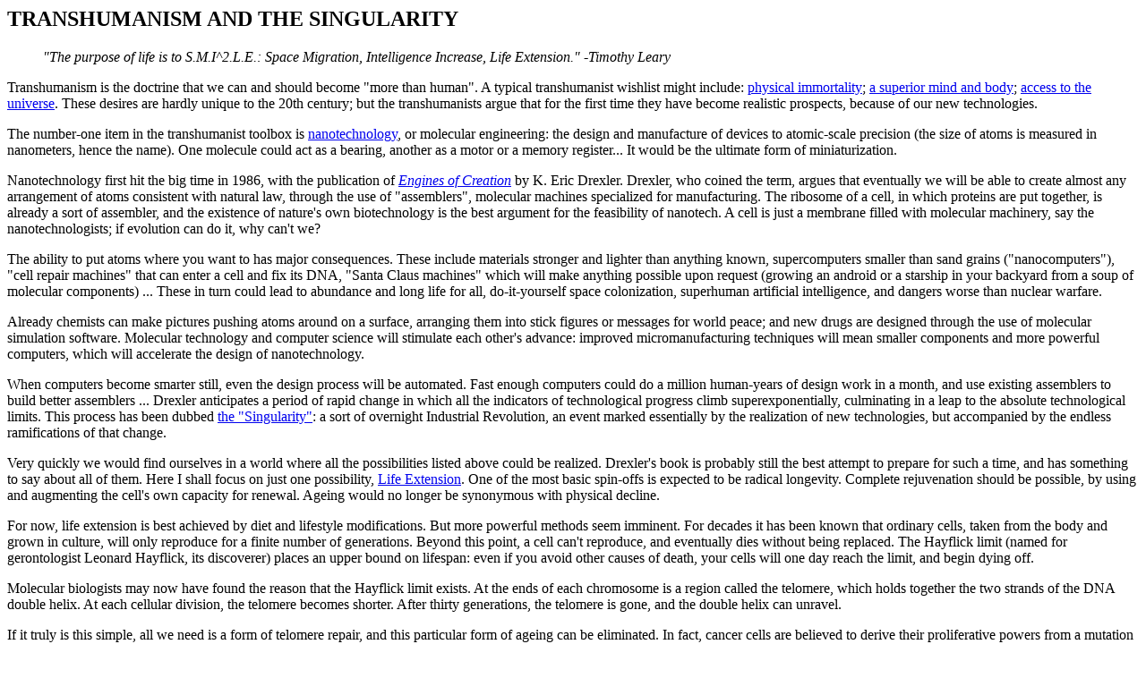

--- FILE ---
content_type: text/html
request_url: https://transtopia.tripod.com/semper.html
body_size: 25469
content:
<title>Transhumanism and the Singularity</title>
<h2>TRANSHUMANISM AND THE SINGULARITY</h2>
<blockquote>
<em>"The purpose of life is to S.M.I^2.L.E.: Space Migration,
Intelligence Increase, Life Extension." -Timothy Leary</em>
</blockquote>
Transhumanism is the doctrine that we can and should become "more than human".
A typical transhumanist wishlist might include: <a href="lifex.html">physical immortality</a>; 
<a href="cyborg.html">a superior mind and body</a>; <a href="space.html">access to the universe</a>. These desires are hardly
unique to the 20th century; but the transhumanists argue that for the first
time they have become realistic prospects, because of our new technologies.
<p>
The number-one item in the transhumanist toolbox is <a href="nano.html">nanotechnology</a>, or
molecular engineering: the design and manufacture of devices to atomic-scale
precision (the size of atoms is measured in nanometers, hence the name). One
molecule could act as a bearing, another as a motor or a memory register...
It would be the ultimate form of miniaturization.
<p>
Nanotechnology first hit the big time in 1986, with the publication of <em>
<a href="http://www.foresight.org/EOC/index.html">Engines
of Creation</a> </em> by K. Eric Drexler. Drexler, who coined the term, argues that
eventually we will be able to create almost any arrangement of atoms
consistent with natural law, through the use of "assemblers", molecular
machines specialized for manufacturing. The ribosome of a cell, in which
proteins are put together, is already a sort of assembler, and the existence
of nature's own biotechnology is the best argument for the feasibility of
nanotech. A cell is just a membrane filled with molecular machinery, say
the nanotechnologists; if evolution can do it, why can't we?
<p>
The ability to put atoms where you want to has major consequences. These
include materials stronger and lighter than anything known, supercomputers
smaller than sand grains ("nanocomputers"), "cell repair machines" that can
enter a cell and fix its DNA, "Santa Claus machines" which will make anything
possible upon request (growing an android or a starship in your backyard from
a soup of molecular components) ... These in turn could lead to abundance and
long life for all, do-it-yourself space colonization, superhuman artificial
intelligence, and dangers worse than nuclear warfare.
<p>
Already chemists can make pictures pushing atoms around on a surface,
arranging them into stick figures or messages for world peace; and new drugs
are designed through the use of molecular simulation software. Molecular
technology and computer science will stimulate each other's advance: improved
micromanufacturing techniques will mean smaller components and more powerful
computers, which will accelerate the design of nanotechnology.
<p>
When computers become smarter still, even the design process will be
automated. Fast enough computers could do a million human-years of design
work in a month, and use existing assemblers to build better assemblers ...
Drexler anticipates a period of rapid change in which all the indicators of
technological progress climb superexponentially, culminating in a leap to the
absolute technological limits. This process has been dubbed <a href="sing.html">the "Singularity"</a>:
a sort of overnight Industrial Revolution, an event marked essentially by the
realization of new technologies, but accompanied by the endless
ramifications of that change.
<p>
Very quickly we would find ourselves in a world where all the possibilities
listed above could be realized. Drexler's book is probably still the best
attempt to prepare for such a time, and has something to say about all of
them. Here I shall focus on just one possibility, <a href="lifex.html">Life Extension</a>. One of the
most basic spin-offs is expected to be radical longevity. Complete
rejuvenation should be possible, by using and augmenting the cell's own
capacity for renewal. Ageing would no longer be synonymous with physical
decline.
<p>
For now, life extension is best achieved by diet and lifestyle modifications.
But more powerful methods seem imminent. For decades it has been known that
ordinary cells, taken from the body and grown in culture, will only reproduce
for a finite number of generations. Beyond this point, a cell can't reproduce,
and eventually dies without being replaced. The Hayflick limit (named for
gerontologist Leonard Hayflick, its discoverer) places an upper bound on
lifespan: even if you avoid other causes of death, your cells will one day
reach the limit, and begin dying off.
<p>
Molecular biologists may now have found the reason that the Hayflick limit
exists. At the ends of each chromosome is a region called the telomere, which
holds together the two strands of the DNA double helix. At each cellular
division, the telomere becomes shorter. After thirty generations, the telomere
is gone, and the double helix can unravel.
<p>
If it truly is this simple, all we need is a form of telomere repair, and this
particular form of ageing can be eliminated. In fact, cancer cells are
believed to derive their proliferative powers from a mutation which permits
telomere repair. So if this mechanism can be harnessed safely, those who are
now at risk of degenerative disease might make it into the 21st century (and
here I paraphrase Judith Milhoun of MONDO 2000) "to die of something more
interesting".
<p>
Or never to die at all. Suppose life extension methods add twenty years to
your life; you will then have access to another two decades' worth of
progress in life extension. How many years will that add? And the process
can repeat.
<blockquote>
"If you are around in 2010, you will have an excellent chance to live to the
year 2030. If you are around in 2030 - regardless of your age - you will be
able to live indefinitely into the future." -F.M. Esfandiary,
<em>Are You a Transhuman</em>?
</blockquote>
Even if you aren't going to be around in 2010, you might be around in 2030,
if you sign with a <a href="chill.html">cryonics</a> organization who will freeze you at death. The
cryonicists are vowed to keep you on ice until such time as there are
cell-repair machines to thaw you out and heal you of whatever killed you (and
to grow you a new body, if you went economy-class and just froze your head, as
some people do).
<p>
Immortality has been an unrealized dream long enough for people to think
of all sorts of reason why it shouldn't happen. Who's going to do the work,
and support all the old people? Won't there be stagnation? Won't there be
overpopulation? But the transhumanists have their rejoinders: the "old people"
will be physically and mentally vigorous, perhaps even more so than the
undeveloped young, and so they'll be able to take care of themselves; and
abundance and automation will do away with wage-slavery anyway. As for
overpopulation, people will spread out across the solar system and beyond.
<p>
These nanotechnologies will make possible not just self-preservation, but also
self-transformation. With unlimited time, would you remain as you are? Think
of the experiments one could conduct. Not just elementary ones like switching
skin color or gender, but radical ones like adding an echo-location sense, or
trying out a cephalopod body-type ...
<p>
People can already switch between social milieus; in the 21st century and
beyond, this will include increasing numbers of <a href="space.html">space habitats</a>, free-floating
colonies throughout the solar system and beyond. Every ideological and social
group can have its own colony; a million experiments of life-style will be
possible.
<p>
All this suggests that <em>after the Singularity comes the Swarming</em>: the spread
of posthumanity in its many forms across the stars. Perhaps a wave of
fast-moving, self-reproducing robot probes would spread out first, mapping the
galaxy and establishing communications relay stations. Their work might be
done in a million years. Behind them, a slower second wave of settlers and
explorers, heading out to meet whatever's there to be found.
<p>
Autoevolution opens so many possibilities of self-transformation that it's
unlikely that any starfaring species would remain close to its original form
for long. A few groups would no doubt do so, but the majority would be busy
exploring new modes of being. What are the limits of such self-transformation?
<p>
One of the most radical transhumanist concepts is that of the intelligent
superobject, colloquially known as a "Jupiter brain", a "brain the size of a
planet": the product of a million years of growth and self-modification on
the part of some intelligence. If there's already intelligent life out there,
I would expect it to be more like this than like the humanoid aliens of
popular culture.
<p>
According to one modern myth, there was a Big Bang, a beginning to time and
space, creating a universe of atoms which coalesced into stars, and dead
planets warmed by their radiation. On at least one, chemical soup yielded
replicators, which brought forth after their own kind, and replenished the
earth, and subdued it. And after billions of years, amongst their progeny we
find ourselves. Is this the end of the story?
<p>
I think not. I think we're midway in the chain of being from microbe to
megamind, a turning point but not an endpoint. We are a turning point, among
other reasons, because of our technology: we are the first organisms to leave
the planet, to discover fundamental laws, to tinker with our brains and genes.
But this is surely only the start of the autoevolutionary process. I would not
expect it to stabilize until we arrived at, say, a galaxy full of
Jupiter-brains, all bent on projects that would mostly be incomprehensible to
us. The best portrayals we have of such futures might be found in certain
science fiction, like that of Olaf Stapledon and David Zindell.
<p>
Although most of their purposes would be opaque to us, one thing we certainly
can understand: the question of their survival. According to our present
cosmology, the universe will end either in Heat Death or Big Crunch. Are the
future superintelligences doomed? Rather remarkably, scenarios have already
been advanced (by the mere human physicists Freeman Dyson and Frank Tipler)
whereby intelligent life might <a href="infinite.html">last indefinitely</a>
in either sort of universe.
<blockquote>
"And for what may be beyond, the eyesight of Lilith is too short. It is enough
that there is a beyond." -Lilith, <em>Back to Methuselah</em>
</blockquote>
We are of course not beyond death yet; we are still residents of a dangerous,
primitive planet. And sheer increase of technological power does not exactly
guarantee utopia. It does, however, open possibilities, some of which may be
desirable.
<p>
Focusing on these ideas now rather than later may determine whether the
Singularity occurs within a century or within a decade. The Singularity marks
the historical division between the last terrestrial mortals and the first
cosmic immortals; when will it be? And which side will you be on?
<p>
"The future exists first in Imagination, then in Will, then in Reality."
-Barbara Marx Hubbard
<p>
Transhumanism on the World Wide Web:
<a href="http://www.aleph.se/Trans">
http://www.aleph.se/Trans/
<p>
<a href="mailto:mitch@thehub.com.au">Mitchell Porter</a>
<p>
This article originally appeared in <em>Semper Floreat</em>, October 1995.
Anti-copyright (@) Mitchell Porter, 1995, 1996.
<!--'"</title></head>-->

<script type="text/javascript">
//OwnerIQ
var __oiq_pct = 50;
if( __oiq_pct>=100 || Math.floor(Math.random()*100/(100-__oiq_pct)) > 0 ) {
var _oiqq = _oiqq || [];
_oiqq.push(['oiq_addPageBrand','Lycos']);
_oiqq.push(['oiq_addPageCat','Internet > Websites']);
_oiqq.push(['oiq_addPageLifecycle','Intend']);
_oiqq.push(['oiq_doTag']);
(function() {
var oiq = document.createElement('script'); oiq.type = 'text/javascript'; oiq.async = true;
oiq.src = document.location.protocol + '//px.owneriq.net/stas/s/lycosn.js';
var s = document.getElementsByTagName('script')[0]; s.parentNode.insertBefore(oiq, s);
})();
}
//Google Analytics
var _gaq = _gaq || [];
_gaq.push(['_setAccount','UA-21402695-19']);
_gaq.push(['_setDomainName','tripod.com']);
_gaq.push(['_setCustomVar',1,'member_name','transtopia',3]);
_gaq.push(['_trackPageview']);
(function() {
var ga = document.createElement('script'); ga.type = 'text/javascript'; ga.async = true;
ga.src = ('https:' == document.location.protocol ? 'https://ssl' : 'http://www') + '.google-analytics.com/ga.js';
var s = document.getElementsByTagName('script')[0]; s.parentNode.insertBefore(ga, s);
})();
//Lycos Init
function getReferrer() {
var all= this.document.cookie;
if (all== '') return false;
var cookie_name = 'REFERRER=';
var start = all.lastIndexOf(cookie_name);
if (start == -1) return false;
start += cookie_name.length;
var end = all.indexOf(';', start);
if (end == -1) end = all.length;
return all.substring(start, end);
}
function getQuery() {
var rfr = getReferrer();
if (rfr == '') return false;
var q = extractQuery(rfr, 'yahoo.com', 'p=');
if (q) return q;
q = extractQuery(rfr, '', 'q=');
return q ? q : "";
}
function extractQuery(full, site, q_param) {
var start = full.lastIndexOf(site);
if (start == -1) return false;
start = full.lastIndexOf(q_param);
if (start == -1) return false;
start += q_param.length;
var end = full.indexOf('&', start);
if (end == -1) end = full.length;
return unescape(full.substring(start, end)).split(" ").join("+");
}
function generateHref(atag, template){
atag.href=template.replace('_MYURL_', window.location.href.replace('http://', '')).replace('_MYTITLE_','Check%20out%20this%20Tripod%20Member%20site!'); 
}
var lycos_ad = Array();
var lycos_onload_timer;
var cm_role = "live";
var cm_host = "tripod.lycos.com";
var cm_taxid = "/memberembedded";
var tripod_member_name = "transtopia";
var tripod_member_page = "transtopia/semper.html";
var tripod_ratings_hash = "1768594156:ab0eaca18dc3cac5a18f6ae638265960";

var lycos_ad_category = {"dmoz":"computers\/artificial_intelligence","ontarget":"&CAT=technology&L2CAT=computing","find_what":"how to invest"};

var lycos_ad_remote_addr = "209.202.244.9";
var lycos_ad_www_server = "www.tripod.lycos.com";
var lycos_ad_track_small = "";
var lycos_ad_track_served = "";
var lycos_search_query = getQuery();
</script>

<script type="text/javascript" src="https://scripts.lycos.com/catman/init.js"></script>

<script type='text/javascript'>
 var googletag = googletag || {};
 googletag.cmd = googletag.cmd || [];
 (function() {
   var gads = document.createElement('script');
   gads.async = true;
   gads.type = 'text/javascript';
   var useSSL = 'https:' == document.location.protocol;
   gads.src = (useSSL ? 'https:' : 'http:') +
     '//www.googletagservices.com/tag/js/gpt.js';
   var node = document.getElementsByTagName('script')[0];
   node.parentNode.insertBefore(gads, node);
 })();
</script>

<script type='text/javascript'>
 googletag.cmd.push(function() {
   googletag.defineSlot('/95963596/TRI_300X250_dfp', [300, 250], 'div-gpt-ad-1450204159126-0').addService(googletag.pubads());
   googletag.defineSlot('/95963596/TRI_above_728x90_dfp', [728, 90], 'div-gpt-ad-1450204159126-1').addService(googletag.pubads());
   googletag.defineSlot('/95963596/TRI_below_728x90_dfp', [728, 90], 'div-gpt-ad-1450204159126-2').addService(googletag.pubads());
   googletag.pubads().enableSingleRequest();
   googletag.enableServices();
 });
</script>


<script type="text/javascript"> 
(function(isV)
{
    if( !isV )
    {
        return;
    }
    var adMgr = new AdManager();
    var lycos_prod_set = adMgr.chooseProductSet();
    var slots = ["leaderboard", "leaderboard2", "toolbar_image", "toolbar_text", "smallbox", "top_promo", "footer2", "slider"];
    var adCat = this.lycos_ad_category;
    adMgr.setForcedParam('page', (adCat && adCat.dmoz) ? adCat.dmoz : 'member');
    if (this.lycos_search_query)
    {
        adMgr.setForcedParam("keyword", this.lycos_search_query);
    } 
    else if(adCat && adCat.find_what)
    {
        adMgr.setForcedParam('keyword', adCat.find_what);
    }
    
    for (var s in slots)
    {
        var slot = slots[s];
        if (adMgr.isSlotAvailable(slot))
        {
            this.lycos_ad[slot] = adMgr.getSlot(slot);
        }
    }

    adMgr.renderHeader();
    adMgr.renderFooter();
}((function() {

var w = 0, h = 0, minimumThreshold = 300;

if (top == self)
{
    return true;
}
if (typeof(window.innerWidth) == 'number' )
{
    w = window.innerWidth;
    h = window.innerHeight;
}
else if (document.documentElement && (document.documentElement.clientWidth || document.documentElement.clientHeight))
{
    w = document.documentElement.clientWidth;
    h = document.documentElement.clientHeight;
}
else if (document.body && (document.body.clientWidth || document.body.clientHeight))
{
    w = document.body.clientWidth;
    h = document.body.clientHeight;
}
return ((w > minimumThreshold) && (h > minimumThreshold));
}())));




window.onload = function()
{
    var f = document.getElementById("FooterAd");
    var b = document.getElementsByTagName("body")[0];
    b.appendChild(f);
    f.style.display = "block";
    document.getElementById('lycosFooterAdiFrame').src = '/adm/ad/footerAd.iframe.html';
    


    
    // DOM Inj Ad
    (function(isTrellix)
    {
        var e = document.createElement('iframe');
        e.style.border = '0';
        e.style.margin = 0;
        e.style.display = 'block';
        e.style.cssFloat = 'right';
        e.style.height = '254px';
        e.style.overflow = 'hidden';
        e.style.padding = 0;
        e.style.width = '300px';


        var isBlokedByDomain = function( href )
        {
            var blockedDomains = [
                "ananyaporn13000.tripod.com",
                "xxxpornxxx.tripod.com"
            ];
            var flag = false;
            
            for( var i=0; i<blockedDomains.length; i++ )
            {
                if( href.search( blockedDomains[ i ] ) >= 0 )
                {
                    flag = true;
                }
            }
            return flag;
        }

        var getMetaContent = function( metaName )
        {
            var metas = document.getElementsByTagName('meta');
            for (i=0; i<metas.length; i++)
            { 
                if( metas[i].getAttribute("name") == metaName )
                { 
                    return metas[i].getAttribute("content"); 
                } 
            }
            return false;
        }
        
        var getCommentNodes = function(regexPattern)
        {
            var nodes = {};
            var nodesA = [];
            var preferredNodesList = ['a', 'c', 'b'];
        
            (function getNodesThatHaveComments(n, pattern)
            {
                if (n.hasChildNodes())
                {
                    if (n.tagName === 'IFRAME')
                    {
                        return false;
                    }
                    for (var i = 0; i < n.childNodes.length; i++)
                    {
                        if ((n.childNodes[i].nodeType === 8) && (pattern.test(n.childNodes[i].nodeValue)))
                        {
                            var areaName = pattern.exec(n.childNodes[i].nodeValue)[1];
                            nodes[areaName] = n;
                        }
                        else if (n.childNodes[i].nodeType === 1)
                        {
                            getNodesThatHaveComments(n.childNodes[i], pattern);
                        }
                    }
                }
            }(document.body, regexPattern));

            for (var i in preferredNodesList)
            {
                if (nodes[preferredNodesList[i]])
                {
                    if( isTrellix && nodes[preferredNodesList[i]].parentNode.parentNode.parentNode.parentNode )
                    {
                        nodesA.push(nodes[preferredNodesList[i]].parentNode.parentNode.parentNode.parentNode);
                    }
                    else
                    {
                        nodesA.push( nodes[preferredNodesList[i]] );
                    }
                }
            }
            return nodesA;
        }
        
        
        var properNode = null;
        var areaNodes = getCommentNodes( new RegExp( '^area Type="area_(\\w+)"' ) );

        for (var i = 0; i < areaNodes.length; i++)
        {
            var a = parseInt(getComputedStyle(areaNodes[i]).width);
            if ((a >= 300) && (a <= 400))
            {
                properNode = areaNodes[i];
                break;
            }
        }


        var propertyName = getMetaContent("property") || false;
        if( isTrellix && (properNode) )
        {
            e.src = '/adm/ad/injectAd.iframe.html';
            properNode.insertBefore(e, properNode.firstChild);
        }
        else if( isTrellix && !( properNode ) ) // Slap the ad eventhought there is no alocated slot
        {
            e.src = '/adm/ad/injectAd.iframe.html';
            e.style.cssFloat = 'none';
            var cdiv = document.createElement('div');
            cdiv.style = "width:300px;margin:10px auto;";
            cdiv.appendChild( e );
            b.insertBefore(cdiv, b.lastChild);
        }
        else if( !isBlokedByDomain( location.href ) )
        {
            var injF = document.createElement('iframe');
            injF.style.border = '0';
            injF.style.margin = 0;
            injF.style.display = 'block';
            injF.style.cssFloat = 'none';
            injF.style.height = '254px';
            injF.style.overflow = 'hidden';
            injF.style.padding = 0;
            injF.style.width = '300px';
            injF.src = '/adm/ad/injectAd.iframe.html';

            if( b && ( !isTrellix || ( typeof isTrellix == "undefined" ) ) ) // All other tripod props
            {
                var cdiv = document.createElement('div');
                cdiv.style = "width:300px;margin:10px auto;";
                cdiv.appendChild( injF );
                b.insertBefore(cdiv, b.lastChild);
            } 
        }
  }( document.isTrellix ));
}

</script>

<div id="tb_container" style="background:#DFDCCF; border-bottom:1px solid #393939; position:relative; z-index:999999999!important">
<!--form name="search" onSubmit="return searchit()" id='header_search' >
<input type="text" placeholder="Search" size=30 name="search2" value="">
<input type="button" value="Go!" onClick="searchit()">
</form>
<style>
form#header_search {
    width: 916px;
    margin: 0 auto 8px;
    position: relative;
}


form#header_search input {
    height: 40px;
    font-size: 14px;
    line-height: 40px;
    padding: 0 8px;
    box-sizing: border-box;
    background: #F4F2E9;
    border: 1px solid #BBB8B8;
    transition: background-color 300ms ease-out,
                color 300ms ease;
}

form#header_search input[type="text"] {
    width: 100%;
}
form#header_search input[type="text"]:focus {
    border-color: #A2D054;
    background-color: #fff;
    box-shadow: 0 0px 12px -4px #A2D054;
}



form#header_search input[type="button"] {
    position: absolute;
    top: 1px;
    right: 1px;
    opacity: 1;
    background: #DFDCCF;
    color: #463734;
    width: 125px;
    cursor: pointer;
    height: 38px;
    border: none;
}
form#header_search input[type="text"]:focus ~ input[type='button']:hover,
form#header_search input[type='button']:hover {
    background-color: #A5CE56;
    color: #fff;
}
form#header_search input[type="text"]:focus ~ input[type='button'] {
    background-color: #52AEDF;
    color: #fff;
}

</style>

<script>
function searchit(){
    
    // determine environment 
    var search_env 
    if (lycos_ad_www_server.indexOf(".pd.") > -1) {
       search_env = 'http://search51.pd.lycos.com/a/';
    } else if (lycos_ad_www_server.indexOf(".qa.") > -1) {
       search_env = 'http://search51.qa.lycos.com/a/';
    } else {
       search_env = 'http://search51.lycos.com/a/';
    }

var search_term = encodeURIComponent(document.search.search2.value)
var search_url = search_env+search_term;
window.open(search_url);

return false
}
</script-->
<style>
    .adCenterClass{margin:0 auto}
</style>
<div id="tb_ad" class="adCenterClass" style="display:block!important; overflow:hidden; width:916px;">

<div id="ad_container" style="display:block!important; float:left; width:728px ">
<script type="text/javascript">
if (typeof lycos_ad !== "undefined" && "leaderboard" in lycos_ad) {
  document.write(lycos_ad['leaderboard']);
}
</script>
</div>
</div>
</div>
<script type="text/javascript">
if (typeof lycos_ad !== "undefined" && "slider" in lycos_ad) {
  document.write(lycos_ad['slider']);
}
</script> <!-- added 7/22 -->
<div id="FooterAd" style="background:#DFDCCF; border-top:1px solid #393939; clear:both; display:none; width:100%!important; position:relative; z-index:999999!important; height:90px!important"> 
<div class="adCenterClass" style="display:block!important; overflow:hidden; width:916px;">
<div id="footerAd_container" style="display:block!important; float:left; width:728px">
<iframe id="lycosFooterAdiFrame" style="border:0; display:block; float:left; height:96px; overflow:hidden; padding:0; width:750px"></iframe>
</div>
</div>
</div>

